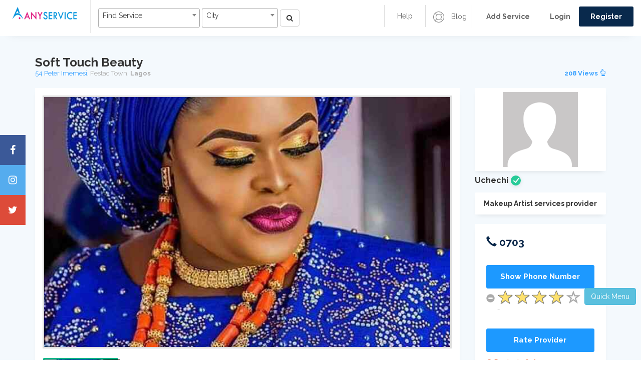

--- FILE ---
content_type: text/html; charset=UTF-8
request_url: https://anyservice.ng/services/518/Soft-Touch-Beauty
body_size: 18707
content:
<!DOCTYPE html>
<html lang="en">
   <head>
      <meta charset="UTF-8">
     <title>Soft Touch Beauty, use the professional services of Uchechi |  Anyservice Festac Town, Lagos state</title>
	 <link rel="canonical" href="https://anyservice.ng/services/518/Soft-Touch-Beauty">
 <link rel="shortcut icon" href="/images/icon.png">
 <meta name="robots" content="index,follow"/>
<meta property="og:title" content="Soft Touch Beauty" />
<meta property="og:image" content="/upload/images/IMG_20190118_155542_622.jpg" />
 <meta property="og:url" content="https://anyservice.ng/services/518/Soft-Touch-Beauty">
 <meta property="og:description" content="Soft Touch Beauty is a service1 provided by Uchechi on anyservice, Your beauty is our business">
 
 <script async src="https://pagead2.googlesyndication.com/pagead/js/adsbygoogle.js?client=ca-pub-3791929669591637"
     crossorigin="anonymous"></script>
 
 <script async src="https://pagead2.googlesyndication.com/pagead/js/adsbygoogle.js"></script>
<script>
  (adsbygoogle = window.adsbygoogle || []).push({
    google_ad_client: "ca-pub-3791929669591637",
    enable_page_level_ads: true
  });
</script>

 <style>
                         .newh2 {
  overflow: hidden;
  width: 100%;
  display: -webkit-box;
  -webkit-line-clamp: 2;
  -webkit-box-orient: vertical;
}

      .newh3 {
  overflow: hidden;
  width: 100%; 
  -webkit-line-clamp: 4;
  -webkit-box-orient: vertical;
}

                     </style>

<meta name="keywords" content="Beauty and Fashion services in anyservice Nigeria, electricians in anyservice.ng, hair dresser, phone repairs, car repairs, laptop repairs, legal practitioners, plumber, clothing, hair stylist 
Artisans in Nigeria, Makeup Artist service1 providers in anyservice, Home Services, Electronics & Appliances, Mechanical And Fabrication, Event Planning Services " />
<meta name="description" content="Soft Touch Beauty is a service1 provided by Uchechi on anyservice, Your beauty is our business">

      <meta http-equiv="X-UA-Compatible" content="IE=edge">
      <!--enable mobile device-->
      <meta name="viewport" content="width=device-width, initial-scale=1">
     <!--fontawesome css-->
      <!-- <link defer rel="stylesheet" href="/newFiles/css/font-awesome.min.css"> -->
      <!-- <link rel="stylesheet" href="https://cdnjs.cloudflare.com/ajax/libs/font-awesome/5.15.3/css/fontawesome.min.css" integrity="sha512-OdEXQYCOldjqUEsuMKsZRj93Ht23QRlhIb8E/X0sbwZhme8eUw6g8q7AdxGJKakcBbv7+/PX0Gc2btf7Ru8cZA==" crossorigin="anonymous" referrerpolicy="no-referrer" /> -->
      <!-- <link rel="stylesheet" href="https://cdn.jsdelivr.net/npm/@fortawesome/fontawesome-free@5.15.3/css/fontawesome.min.css" integrity="undefined" crossorigin="anonymous"> -->
      <!--bootstrap css-->
      <!-- <link rel="stylesheet" href="/newFiles/css/bootstrap.min.css"> -->
      <!-- <link defer rel="stylesheet" href="https://maxcdn.bootstrapcdn.com/bootstrap/3.3.7/css/bootstrap.min.css" integrity="sha384-BVYiiSIFeK1dGmJRAkycuHAHRg32OmUcww7on3RYdg4Va+PmSTsz/K68vbdEjh4u" crossorigin="anonymous"> -->
      <!--main css-->
      <!-- <link defer rel="stylesheet" href="/newFiles/css/style.css"> -->
      <!--responsive css-->
      <!-- <link defer rel="stylesheet" href="/newFiles/css/responsive.css"> -->
      <!-- <link rel="stylesheet" href="/newFiles/css/anyservice.ng_critical_min.css"> -->
      <link rel="stylesheet" href="/newFiles/css/anyservice.ng_app_min.css">
	  
	  <!--main js--> 
	  <!-- <script src="/newFiles/js/jquery-1.12.4.min.js"></script>  -->
      <script src="https://code.jquery.com/jquery-1.12.4.min.js" integrity="sha256-ZosEbRLbNQzLpnKIkEdrPv7lOy9C27hHQ+Xp8a4MxAQ=" crossorigin="anonymous"></script>
      <!--bootstrap js--> 
      <!-- <script src="/newFiles/js/bootstrap.min.js"></script>  -->
      <script defer src="https://maxcdn.bootstrapcdn.com/bootstrap/3.3.7/js/bootstrap.min.js" integrity="sha384-Tc5IQib027qvyjSMfHjOMaLkfuWVxZxUPnCJA7l2mCWNIpG9mGCD8wGNIcPD7Txa" crossorigin="anonymous"></script>
	  
	  <!-- <link defer href="https://cdnjs.cloudflare.com/ajax/libs/select2/4.0.6-rc.0/css/select2.min.css" rel="stylesheet" /> -->
<script defer src="https://cdnjs.cloudflare.com/ajax/libs/select2/4.0.6-rc.0/js/select2.min.js"></script>

	
	<script defer>
$(document).ready(function() {
    $('.js-example-basic-single').select2();
	$('.js-example-basic-single1').select2();
});
</script>	    
		
		<!-----------for rating-------------------->
<link rel="stylesheet" href="https://cdnjs.cloudflare.com/ajax/libs/bootstrap-star-rating/4.0.2/css/star-rating.min.css" />
<script src="https://cdnjs.cloudflare.com/ajax/libs/bootstrap-star-rating/4.0.2/js/star-rating.min.js"></script>
<!-----------rating  End-------------------->
		<style>
		.span-f{
			float:right
		}
		.p-events{
			pointer-events:none;
		}
		.chat-butt{
			background:#1d99ff;color:white;
		}
		.chat-butt:hover{
			color:white;
		}
		.like-list ul li{
			margin-right:5px;
		}
		.last-li{
			margin-left:14px;
		}
		.p-img{
			text-align:center;
		}
		.price-box-right a{
			background:#1d99ff;
		}
		.rate-button
		{
			background:#1d99ff
		}
		.price-box-right h5{
			color:rgb(29, 153, 255);
		}
		.tag-header{
			text-align:center;margin:10px;
		}
		.prod-btn a{
			margin:5px;
		}
		.safety-tips{
			color:#626262;
		}
		.feed-back-form{
			display:none;
		}
		.product-content{
			margin-top:5px;
		}
		.d-ul{
			padding-right:10px;
		}
		.product-content i{
			color:#f8ce0b;
		}
		.comment-span{
			cursor:pointer;
		}
		.comment-img{
			width:50px;height:50px;
		}
		.comment-img img{
			width:100%;height:100%;
		}
		.service1-H1{
			font-size:20px;
		}
		.stuff-butt{
			float:left;
		}
		
		.service1-H1 {
    display: flex;
    justify-content: space-between; /* pushes title left, badge right */
    align-items: center;
    font-size: 24px;
    font-weight: bold;
}

/* style the badge */
.badge-level {
    font-size: 14px;
    padding: 6px 10px;
    border-radius: 12px;
    background-color: #007bff; /* default color */
    color: #fff;
    white-space: nowrap;
}

		</style>
   </head>
   <body>
      <script>
  window.fbAsyncInit = function() {
    FB.init({
      appId      : '{588738994984886}',
      cookie     : true,
      xfbml      : true,
      version    : '{v3.3}'
    });
      
    FB.AppEvents.logPageView();   
      
  };

  (function(d, s, id){
     var js, fjs = d.getElementsByTagName(s)[0];
     if (d.getElementById(id)) {return;}
     js = d.createElement(s); js.id = id;
     js.src = "https://connect.facebook.net/en_US/sdk.js";
     fjs.parentNode.insertBefore(js, fjs);
   }(document, 'script', 'facebook-jssdk'));
</script>

<script>
    var csrftoken = '6HRk9ZrHnOWhEYpdXoC6BOlWCQfIgFmQePYfeTn5';
	var linkingPage = "https://anyservice.ng/services/518/Soft-Touch-Beauty";//used for TA
</script>
<style>
.adContainer {
  position: relative;
}
.adContainer .btn {
  position: absolute;
  left: 0%;
}
</style>
<style>
 
@media (max-width: 1020px){
	.icon-bar {
		display:none;
	}
}
.icon-bar {
  position: fixed;
  top: 50%;
  z-index:1500;
  -webkit-transform: translateY(-50%);
  -ms-transform: translateY(-50%);
  transform: translateY(-50%);
}

.icon-bar a {
  display: block;
  text-align: center;
  padding: 16px;
  transition: all 0.3s ease;
  color: white;
  font-size: 20px;
}

.icon-bar a:hover {
  background-color: #000;
}

.facebook {
  background: #3B5998;
  color: white;
}

.twitter {
  background: #55ACEE;
  color: white;
}

.google {
  background: #dd4b39;
  color: white;
}

.linkedin {
  background: #007bb5;
  color: white;
}

.youtube {
  background: #bb0000;
  color: white;
}

.content {
  margin-left: 75px;
  font-size: 30px;
}
#logout-form{
	display: none;
}

.select2-container .select2-selection {
  height: 40px; 
}
</style>
	  
			 <header class="top-head">
         <!-- Static navbar -->
         <nav class="navbar navbar-default">
            <div class="container-fluid">
               <div class="row">
                  <div class="col-md-7 col-sm-12 left-rs">
                     <div class="navbar-header">
                        <button type="button" id="top-menu" class="navbar-toggle collapsed" data-toggle="collapse" data-target="#navbar" aria-expanded="false"> 
                        <span class="sr-only">Toggle navigation</span> 
                        <span class="icon-bar"></span> 
                        <span class="icon-bar"></span> 
                        <span class="icon-bar"></span> 
                        </button>
                       <h1> <a href="/" class="navbar-brand"><img src="/images/logo.png" alt="anyservice.ng" /></a></h1>
                     </div> 
                     <form class="navbar-form navbar-left web-sh" action="https://anyservice.ng/searchresults" method="post">
                        <div class="form">
					   <img src="/images/icon.png" alt="anyservice img"/> 
					   <input type="hidden" name="_token" value="6HRk9ZrHnOWhEYpdXoC6BOlWCQfIgFmQePYfeTn5">
                           <select class="js-example-basic-single1" name="service" style="width:40%;" >
						  <option value="AL">Find Service</option>
							...
										       <option value="Actor">Actor</option>
					   				       <option value="Advertising Agency">Advertising Agency</option>
					   				       <option value="Affiliate Marketing">Affiliate Marketing</option>
					   				       <option value="Airport Pickup">Airport Pickup</option>
					   				       <option value="Aluminium &amp; Metallic Fabrication">Aluminium &amp; Metallic Fabrication</option>
					   				       <option value="Animal Feed Processor">Animal Feed Processor</option>
					   				       <option value="Architect">Architect</option>
					   				       <option value="Artist (Fine and Applied)">Artist (Fine and Applied)</option>
					   				       <option value="Bartender or Waiter or Waitress">Bartender or Waiter or Waitress</option>
					   				       <option value="Bead Maker">Bead Maker</option>
					   				       <option value="Birthdays">Birthdays</option>
					   				       <option value="Body Guard">Body Guard</option>
					   				       <option value="Borehole Drilling &amp; Water Treatment">Borehole Drilling &amp; Water Treatment</option>
					   				       <option value="Branding - Business or Personal">Branding - Business or Personal</option>
					   				       <option value="Bricklayer &amp; Mason">Bricklayer &amp; Mason</option>
					   				       <option value="Building Carpentry">Building Carpentry</option>
					   				       <option value="Building Engineer">Building Engineer</option>
					   				       <option value="Business &amp; Company Registration">Business &amp; Company Registration</option>
					   				       <option value="Business Branding">Business Branding</option>
					   				       <option value="Business Training and Consultancy">Business Training and Consultancy</option>
					   				       <option value="Cake Baking">Cake Baking</option>
					   				       <option value="Car &amp; Personal Driver">Car &amp; Personal Driver</option>
					   				       <option value="Car Air Conditioner (AC) Electrician">Car Air Conditioner (AC) Electrician</option>
					   				       <option value="Car and Auto Electrician">Car and Auto Electrician</option>
					   				       <option value="Car Hire">Car Hire</option>
					   				       <option value="Car Painting">Car Painting</option>
					   				       <option value="Car Repair &amp; Mechanic">Car Repair &amp; Mechanic</option>
					   				       <option value="Car Wash">Car Wash</option>
					   				       <option value="Carpenter &amp; Furniture Maker">Carpenter &amp; Furniture Maker</option>
					   				       <option value="Catering">Catering</option>
					   				       <option value="CCTV &amp; Security Installation">CCTV &amp; Security Installation</option>
					   				       <option value="Chef">Chef</option>
					   				       <option value="Cloth Branding">Cloth Branding</option>
					   				       <option value="Comedian &amp; MC">Comedian &amp; MC</option>
					   				       <option value="Computer Centre &amp; Cyber Cafe">Computer Centre &amp; Cyber Cafe</option>
					   				       <option value="Computer Repairs">Computer Repairs</option>
					   				       <option value="Conference">Conference</option>
					   				       <option value="Content Writer &amp; Editor">Content Writer &amp; Editor</option>
					   				       <option value="Dancer">Dancer</option>
					   				       <option value="Day Care">Day Care</option>
					   				       <option value="Delivery and Courier Services">Delivery and Courier Services</option>
					   				       <option value="Dentist">Dentist</option>
					   				       <option value="Disc Jockey (DJ)">Disc Jockey (DJ)</option>
					   				       <option value="Driving School">Driving School</option>
					   				       <option value="Dry Cleaning">Dry Cleaning</option>
					   				       <option value="DSTV &amp; GOtv &amp; Cable Technician">DSTV &amp; GOtv &amp; Cable Technician</option>
					   				       <option value="Electronics Repair Electrician">Electronics Repair Electrician</option>
					   				       <option value="Epoxy Flooring">Epoxy Flooring</option>
					   				       <option value="Errand Boy or Girl">Errand Boy or Girl</option>
					   				       <option value="Event &amp; Wedding Rentals">Event &amp; Wedding Rentals</option>
					   				       <option value="Event Cleaning">Event Cleaning</option>
					   				       <option value="Event Decoration">Event Decoration</option>
					   				       <option value="Event Planner">Event Planner</option>
					   				       <option value="Extra Moral Classes">Extra Moral Classes</option>
					   				       <option value="Eye Doctor">Eye Doctor</option>
					   				       <option value="Fashion Class">Fashion Class</option>
					   				       <option value="Fashion Designer">Fashion Designer</option>
					   				       <option value="Financial Auditor">Financial Auditor</option>
					   				       <option value="Food Delivery or Shopping">Food Delivery or Shopping</option>
					   				       <option value="Food Processing">Food Processing</option>
					   				       <option value="Fumigation &amp; Pest Control">Fumigation &amp; Pest Control</option>
					   				       <option value="Gardener">Gardener</option>
					   				       <option value="Gardener">Gardener</option>
					   				       <option value="Gele and Head Gear Tying">Gele and Head Gear Tying</option>
					   				       <option value="Generator Repairs">Generator Repairs</option>
					   				       <option value="Graphics Designer &amp; 3D Animation">Graphics Designer &amp; 3D Animation</option>
					   				       <option value="Gym and Fitness Trainer">Gym and Fitness Trainer</option>
					   				       <option value="Herbalist or Traditional Doctor">Herbalist or Traditional Doctor</option>
					   				       <option value="Home &amp; Office Cleaning">Home &amp; Office Cleaning</option>
					   				       <option value="Home Wiring Electrician">Home Wiring Electrician</option>
					   				       <option value="House &amp; Estate Agents">House &amp; Estate Agents</option>
					   				       <option value="House painting">House painting</option>
					   				       <option value="House Roofing">House Roofing</option>
					   				       <option value="Industrial Machine Engineer">Industrial Machine Engineer</option>
					   				       <option value="Interior &amp; Exterior Decoration">Interior &amp; Exterior Decoration</option>
					   				       <option value="Interpreter or Translator">Interpreter or Translator</option>
					   				       <option value="IT &amp; Computer Class">IT &amp; Computer Class</option>
					   				       <option value="IT Services">IT Services</option>
					   				       <option value="Job Vacancy">Job Vacancy</option>
					   				       <option value="Keke Repair">Keke Repair</option>
					   				       <option value="Land Surveyor">Land Surveyor</option>
					   				       <option value="Language Class">Language Class</option>
					   				       <option value="Lawyer &amp; Legal Assistant">Lawyer &amp; Legal Assistant</option>
					   				       <option value="Maid &amp; House Servant">Maid &amp; House Servant</option>
					   				       <option value="Makeup &amp; Beauty Class">Makeup &amp; Beauty Class</option>
					   				       <option value="Makeup Artist">Makeup Artist</option>
					   				       <option value="Manicurist &amp; Pedicurist">Manicurist &amp; Pedicurist</option>
					   				       <option value="Manual Labour">Manual Labour</option>
					   				       <option value="Manual Labour">Manual Labour</option>
					   				       <option value="Massage and Spa">Massage and Spa</option>
					   				       <option value="Medical Doctor">Medical Doctor</option>
					   				       <option value="Medical Laboratory">Medical Laboratory</option>
					   				       <option value="Medical Scan">Medical Scan</option>
					   				       <option value="Men Salon &amp; Barber">Men Salon &amp; Barber</option>
					   				       <option value="Mobile Phone Repairs">Mobile Phone Repairs</option>
					   				       <option value="Model">Model</option>
					   				       <option value="Motorcycle Mechanic">Motorcycle Mechanic</option>
					   				       <option value="Music &amp; Movie Production">Music &amp; Movie Production</option>
					   				       <option value="Music Teachers">Music Teachers</option>
					   				       <option value="Nanny and Baby Sitting">Nanny and Baby Sitting</option>
					   				       <option value="Nurse">Nurse</option>
					   				       <option value="Nutritionist or Dietitian">Nutritionist or Dietitian</option>
					   				       <option value="Online Recharge and Subscription">Online Recharge and Subscription</option>
					   				       <option value="Other Domestic Services">Other Domestic Services</option>
					   				       <option value="Other Educationals">Other Educationals</option>
					   				       <option value="Other Estate Services">Other Estate Services</option>
					   				       <option value="Other Event Sevices">Other Event Sevices</option>
					   				       <option value="Other Mechanical Services">Other Mechanical Services</option>
					   				       <option value="Other Mobile Services">Other Mobile Services</option>
					   				       <option value="Other Services">Other Services</option>
					   				       <option value="Other Taxi Services">Other Taxi Services</option>
					   				       <option value="Others Auto Repairs">Others Auto Repairs</option>
					   				       <option value="Others Beauty Services">Others Beauty Services</option>
					   				       <option value="Panel Beater">Panel Beater</option>
					   				       <option value="Pharmacist">Pharmacist</option>
					   				       <option value="Photography &amp; Videography">Photography &amp; Videography</option>
					   				       <option value="Plumbing">Plumbing</option>
					   				       <option value="POP Installation">POP Installation</option>
					   				       <option value="Presenter">Presenter</option>
					   				       <option value="Printer">Printer</option>
					   				       <option value="Property Caretakers">Property Caretakers</option>
					   				       <option value="Property Lawyers">Property Lawyers</option>
					   				       <option value="Psychologist &amp; Counselor">Psychologist &amp; Counselor</option>
					   				       <option value="Quantity Surveyor">Quantity Surveyor</option>
					   				       <option value="Quick Taxi">Quick Taxi</option>
					   				       <option value="Refrigerator and AC Repairs">Refrigerator and AC Repairs</option>
					   				       <option value="Sales Representative">Sales Representative</option>
					   				       <option value="Secretary &amp; Receptionist &amp; Clerk">Secretary &amp; Receptionist &amp; Clerk</option>
					   				       <option value="Security or Gate Man">Security or Gate Man</option>
					   				       <option value="Shipping &amp; Freight Forwarding">Shipping &amp; Freight Forwarding</option>
					   				       <option value="Shoe Maker or Cobbler">Shoe Maker or Cobbler</option>
					   				       <option value="Singer">Singer</option>
					   				       <option value="Social Media Influencer">Social Media Influencer</option>
					   				       <option value="Social Media Manager">Social Media Manager</option>
					   				       <option value="Software Developer">Software Developer</option>
					   				       <option value="Solar &amp; Inverter Installation">Solar &amp; Inverter Installation</option>
					   				       <option value="Sound Engineer">Sound Engineer</option>
					   				       <option value="Special Subject Teachers">Special Subject Teachers</option>
					   				       <option value="Stamp &amp; Award &amp; Seal Maker">Stamp &amp; Award &amp; Seal Maker</option>
					   				       <option value="Tailor">Tailor</option>
					   				       <option value="Tile Installation">Tile Installation</option>
					   				       <option value="Travel Agent">Travel Agent</option>
					   				       <option value="Truck &amp; Trailer Hire">Truck &amp; Trailer Hire</option>
					   				       <option value="Trucks And Trailers Mechanic">Trucks And Trailers Mechanic</option>
					   				       <option value="Usher &amp; Event Staffing">Usher &amp; Event Staffing</option>
					   				       <option value="Veterinarian">Veterinarian</option>
					   				       <option value="VIP Cab">VIP Cab</option>
					   				       <option value="Vulcanizer">Vulcanizer</option>
					   				       <option value="Wall paper &amp; 3D Wall panel Installation">Wall paper &amp; 3D Wall panel Installation</option>
					   				       <option value="Web Designer &amp; Developer">Web Designer &amp; Developer</option>
					   				       <option value="Wedding">Wedding</option>
					   				       <option value="Welding Fabrication">Welding Fabrication</option>
					   				       <option value="Wheel Balancing and Alignment">Wheel Balancing and Alignment</option>
					   				       <option value="Women Salon &amp; Hair Stylist">Women Salon &amp; Hair Stylist</option>
					   						</select>
 						
						<select class="js-example-basic-single" name="city" style="width:30%;">
						  <option value="AL"> City</option>
							...
						 				       <option value="Aba">Aba</option>
					   				       <option value="Abakaliki">Abakaliki</option>
					   				       <option value="Abakpa">Abakpa</option>
					   				       <option value="Abeokuta">Abeokuta</option>
					   				       <option value="Abuja City Centre">Abuja City Centre</option>
					   				       <option value="Abule Egba">Abule Egba</option>
					   				       <option value="Ado Ekiti">Ado Ekiti</option>
					   				       <option value="Afikpo">Afikpo</option>
					   				       <option value="Agbado &amp; Oke-Odo">Agbado &amp; Oke-Odo</option>
					   				       <option value="Agbor">Agbor</option>
					   				       <option value="Agboyi &amp; Iketu">Agboyi &amp; Iketu</option>
					   				       <option value="Agege">Agege</option>
					   				       <option value="Agidingbi">Agidingbi</option>
					   				       <option value="Ajah">Ajah</option>
					   				       <option value="Ajeromi-Ifelodun">Ajeromi-Ifelodun</option>
					   				       <option value="Akure">Akure</option>
					   				       <option value="Akwanga">Akwanga</option>
					   				       <option value="Alimosho">Alimosho</option>
					   				       <option value="Amuwo-Odofin">Amuwo-Odofin</option>
					   				       <option value="Ankpa">Ankpa</option>
					   				       <option value="Apapa">Apapa</option>
					   				       <option value="Apo &amp; Apo Extension">Apo &amp; Apo Extension</option>
					   				       <option value="Area 1">Area 1</option>
					   				       <option value="Asaba">Asaba</option>
					   				       <option value="Asokoro">Asokoro</option>
					   				       <option value="Auchi">Auchi</option>
					   				       <option value="Awka">Awka</option>
					   				       <option value="Awoyaya">Awoyaya</option>
					   				       <option value="Badagry">Badagry</option>
					   				       <option value="Barnawa &amp; Kakuri">Barnawa &amp; Kakuri</option>
					   				       <option value="Bauchi">Bauchi</option>
					   				       <option value="Bende">Bende</option>
					   				       <option value="Benin City">Benin City</option>
					   				       <option value="Bida">Bida</option>
					   				       <option value="Birnin Kebbi">Birnin Kebbi</option>
					   				       <option value="Biu">Biu</option>
					   				       <option value="Bonny Island">Bonny Island</option>
					   				       <option value="Brass">Brass</option>
					   				       <option value="Bwari">Bwari</option>
					   				       <option value="Calabar Municipality">Calabar Municipality</option>
					   				       <option value="Calabar South">Calabar South</option>
					   				       <option value="Central Business District">Central Business District</option>
					   				       <option value="Costain">Costain</option>
					   				       <option value="Damaturu">Damaturu</option>
					   				       <option value="Daura">Daura</option>
					   				       <option value="Dutse">Dutse</option>
					   				       <option value="Egbeda">Egbeda</option>
					   				       <option value="Elele">Elele</option>
					   				       <option value="Emene">Emene</option>
					   				       <option value="Enugu City">Enugu City</option>
					   				       <option value="Epe">Epe</option>
					   				       <option value="Festac Town">Festac Town</option>
					   				       <option value="Funtua">Funtua</option>
					   				       <option value="Garki Area 1 - 11">Garki Area 1 - 11</option>
					   				       <option value="Gboko">Gboko</option>
					   				       <option value="Gombe">Gombe</option>
					   				       <option value="Gusau">Gusau</option>
					   				       <option value="Gwagwalada">Gwagwalada</option>
					   				       <option value="Gwarinpa">Gwarinpa</option>
					   				       <option value="Ibadan">Ibadan</option>
					   				       <option value="Ifako-Ijaiye">Ifako-Ijaiye</option>
					   				       <option value="Igwuruta">Igwuruta</option>
					   				       <option value="Ijanikin">Ijanikin</option>
					   				       <option value="Ijebu Ode">Ijebu Ode</option>
					   				       <option value="Ijora">Ijora</option>
					   				       <option value="Ikeja">Ikeja</option>
					   				       <option value="Ikorodu">Ikorodu</option>
					   				       <option value="Ikot Ekpene">Ikot Ekpene</option>
					   				       <option value="Ikotun &amp; Igando">Ikotun &amp; Igando</option>
					   				       <option value="Ikoyi">Ikoyi</option>
					   				       <option value="Ile-Ife">Ile-Ife</option>
					   				       <option value="Ilesha">Ilesha</option>
					   				       <option value="Ilorin">Ilorin</option>
					   				       <option value="Ilupeju">Ilupeju</option>
					   				       <option value="Ipaja">Ipaja</option>
					   				       <option value="Isheri">Isheri</option>
					   				       <option value="Iwo">Iwo</option>
					   				       <option value="Iyana Iba">Iyana Iba</option>
					   				       <option value="Iyana Ipaja">Iyana Ipaja</option>
					   				       <option value="Jabi &amp; Utako">Jabi &amp; Utako</option>
					   				       <option value="Jalingo">Jalingo</option>
					   				       <option value="Jimeta">Jimeta</option>
					   				       <option value="Jos North">Jos North</option>
					   				       <option value="Jos South">Jos South</option>
					   				       <option value="Kaduna City">Kaduna City</option>
					   				       <option value="Kafanchan">Kafanchan</option>
					   				       <option value="Kano City">Kano City</option>
					   				       <option value="Karshi">Karshi</option>
					   				       <option value="Katsina">Katsina</option>
					   				       <option value="Kawo">Kawo</option>
					   				       <option value="Keffi">Keffi</option>
					   				       <option value="Kosofe">Kosofe</option>
					   				       <option value="Kubwa">Kubwa</option>
					   				       <option value="Kuje">Kuje</option>
					   				       <option value="Kumbotso">Kumbotso</option>
					   				       <option value="Kurudu">Kurudu</option>
					   				       <option value="Lafia">Lafia</option>
					   				       <option value="Lagos Island">Lagos Island</option>
					   				       <option value="Lagos Island">Lagos Island</option>
					   				       <option value="Lagos Mainland">Lagos Mainland</option>
					   				       <option value="Lekki">Lekki</option>
					   				       <option value="Lekki">Lekki</option>
					   				       <option value="Lokoja">Lokoja</option>
					   				       <option value="Lugbe">Lugbe</option>
					   				       <option value="Magodo">Magodo</option>
					   				       <option value="Maiduguri">Maiduguri</option>
					   				       <option value="Makurdi">Makurdi</option>
					   				       <option value="Maryland">Maryland</option>
					   				       <option value="Mile 12">Mile 12</option>
					   				       <option value="Minna">Minna</option>
					   				       <option value="Mpape">Mpape</option>
					   				       <option value="Mubi">Mubi</option>
					   				       <option value="Murtala Muhammed International Airport">Murtala Muhammed International Airport</option>
					   				       <option value="Mushin">Mushin</option>
					   				       <option value="Ngwo">Ngwo</option>
					   				       <option value="Nkpor">Nkpor</option>
					   				       <option value="Nnewi">Nnewi</option>
					   				       <option value="Nsukka">Nsukka</option>
					   				       <option value="Nyanya &amp; Mararaba">Nyanya &amp; Mararaba</option>
					   				       <option value="Obosi">Obosi</option>
					   				       <option value="Obudu">Obudu</option>
					   				       <option value="Offa">Offa</option>
					   				       <option value="Ogba">Ogba</option>
					   				       <option value="Ogba">Ogba</option>
					   				       <option value="Ogbomosho">Ogbomosho</option>
					   				       <option value="Ogoja">Ogoja</option>
					   				       <option value="Ohafia">Ohafia</option>
					   				       <option value="Ojodu &amp; Berger">Ojodu &amp; Berger</option>
					   				       <option value="Ojoo">Ojoo</option>
					   				       <option value="Ojota">Ojota</option>
					   				       <option value="Okene">Okene</option>
					   				       <option value="Okigwe">Okigwe</option>
					   				       <option value="Okokomaiko">Okokomaiko</option>
					   				       <option value="Ondo">Ondo</option>
					   				       <option value="Onitsha">Onitsha</option>
					   				       <option value="Orile">Orile</option>
					   				       <option value="Orlu">Orlu</option>
					   				       <option value="Oshodi &amp; Isolo">Oshodi &amp; Isolo</option>
					   				       <option value="Oshogbo">Oshogbo</option>
					   				       <option value="Ota">Ota</option>
					   				       <option value="Other Parts of Anambra">Other Parts of Anambra</option>
					   				       <option value="Other Parts of Lagos">Other Parts of Lagos</option>
					   				       <option value="Other Parts of Ogun">Other Parts of Ogun</option>
					   				       <option value="Other Parts of Rivers">Other Parts of Rivers</option>
					   				       <option value="Otukpo">Otukpo</option>
					   				       <option value="Owerri">Owerri</option>
					   				       <option value="Owo">Owo</option>
					   				       <option value="Oyigbo">Oyigbo</option>
					   				       <option value="Oyo">Oyo</option>
					   				       <option value="Pankshin">Pankshin</option>
					   				       <option value="Port Harcourt">Port Harcourt</option>
					   				       <option value="Potiskum">Potiskum</option>
					   				       <option value="Sabo">Sabo</option>
					   				       <option value="Sagamu">Sagamu</option>
					   				       <option value="Sapele">Sapele</option>
					   				       <option value="Satellite Town">Satellite Town</option>
					   				       <option value="Shasha">Shasha</option>
					   				       <option value="Shendam">Shendam</option>
					   				       <option value="Sokoto City">Sokoto City</option>
					   				       <option value="Somolu">Somolu</option>
					   				       <option value="Suleja">Suleja</option>
					   				       <option value="Surulere">Surulere</option>
					   				       <option value="Ugep">Ugep</option>
					   				       <option value="Ughelli">Ughelli</option>
					   				       <option value="Umuahia">Umuahia</option>
					   				       <option value="Uyo">Uyo</option>
					   				       <option value="Victoria Island">Victoria Island</option>
					   				       <option value="Warri">Warri</option>
					   				       <option value="Wudil">Wudil</option>
					   				       <option value="Wukari">Wukari</option>
					   				       <option value="Wuse &amp; Maitama">Wuse &amp; Maitama</option>
					   				       <option value="Yaba">Yaba</option>
					   				       <option value="Yenagoa">Yenagoa</option>
					   				       <option value="Yola">Yola</option>
					   				       <option value="Zaria">Zaria</option>
					   					  				       <option value="Abia">Abia</option>
					   				       <option value="Abuja">Abuja</option>
					   				       <option value="Adamawa">Adamawa</option>
					   				       <option value="Akwa Ibom">Akwa Ibom</option>
					   				       <option value="Anambra">Anambra</option>
					   				       <option value="Bauchi">Bauchi</option>
					   				       <option value="Bayelsa">Bayelsa</option>
					   				       <option value="Benue">Benue</option>
					   				       <option value="Borno">Borno</option>
					   				       <option value="Cross River">Cross River</option>
					   				       <option value="Delta">Delta</option>
					   				       <option value="Ebonyi">Ebonyi</option>
					   				       <option value="Edo">Edo</option>
					   				       <option value="Ekiti">Ekiti</option>
					   				       <option value="Enugu">Enugu</option>
					   				       <option value="Gombe">Gombe</option>
					   				       <option value="Imo">Imo</option>
					   				       <option value="Jigawa">Jigawa</option>
					   				       <option value="Kaduna">Kaduna</option>
					   				       <option value="Kano">Kano</option>
					   				       <option value="Katsina">Katsina</option>
					   				       <option value="Kebbi">Kebbi</option>
					   				       <option value="Kogi">Kogi</option>
					   				       <option value="Kwara">Kwara</option>
					   				       <option value="Lagos">Lagos</option>
					   				       <option value="Nassarawa">Nassarawa</option>
					   				       <option value="Niger">Niger</option>
					   				       <option value="Ogun">Ogun</option>
					   				       <option value="Ondo">Ondo</option>
					   				       <option value="Osun">Osun</option>
					   				       <option value="Oyo">Oyo</option>
					   				       <option value="Plateau">Plateau</option>
					   				       <option value="Rivers">Rivers</option>
					   				       <option value="Sokoto">Sokoto</option>
					   				       <option value="Taraba">Taraba</option>
					   				       <option value="Yobe">Yobe</option>
					   				       <option value="Zamfara">Zamfara</option>
					   					   
						</select>
						<button type="submit" class="btn btn-default" aria-label="Left Align">
							<i class="fa fa-search" aria-hidden="true"></i>
						</button>
						
                        </div>
                     </form>
                  </div>
                  <div class="col-md-5 col-sm-12">
                     <div class="right-nav">
                        <div class="login-sr">
                           <div class="login-signup">
                              <ul>
							  								   <li> <a href="/post_ad">  <b>Add Service</b> </a> </li>
								  <li><a href="/login">  <b>Login</b></a></li>
                                 <li><a class="custom-b" href="/register"> <b>Register</b></a></li>
							  							   
							 </ul>
                           </div>
                        </div>
                        <div class="help-r hidden-xs">
                           <div class="help-box">
                              <ul>
                                <li><a href="/blog"><img class="h-i" src="/newFiles/images/help-icon.png" alt="" /> Blog</a></li>
                              </ul>
                           </div>
                        </div>
                        <div class="nav-b hidden-xs">
                           <div class="nav-box">
                              <ul>
 								  <li><a href="/Frequently-Asked-Questions">Help</a></li>
                              </ul>
                           </div>
                        </div>
                     </div>
                  </div>
               </div>
            </div>
            <!--/.container-fluid --> 
         </nav>
      </header>
	   <div id="sidebar" class="top-nav">
         <ul id="sidebar-nav" class="sidebar-nav">
		 <li><a href="/">Home</a></li>
		  								   <li> <a href="/post_ad">  <b>Add Service</b> </a> </li>
								  <li><a href="/login">  <b>Login</b></a></li>
                                 <li><a class="custom-b" href="/register"> <b>Register</b></a></li>
							   		  <li><a href="/blog">Blog</a></li>
		  <li><a href="/service-providers-and-artisans">Service Providers</a></li>
		  <li><a href="/pricing">Place Banner Ad</a></li>
		  <li><a href="/knowledge-base">knowledge base</a></li>
		  <li><a href="/#" data-toggle="modal" data-target="#modal-Feedback">Message Us/Feedback</a></li>
            <li><a href="/Frequently-Asked-Questions">Help</a></li>
            <li><a href="/How-it-works">How it works</a></li>
            <li><a href="Who-We-Are">Who We Are</a></li>
			<li><a href="/terms">Terms of Use</a></li>
         </ul>
      </div>	<!-- //header -->
								
	<div class="icon-bar">
  <a href="https://www.facebook.com/anyservice.ng" class="facebook"><i class="fa fa-facebook"></i></a> 
  <a href="https://instagram.com/@anyservice.ng_official" class="twitter"><i class="fa fa-instagram"></i></a> 
  <a href="https://twitter.com/@Anyserviceng" class="google"><i class="fa fa-twitter"></i></a> 
  <!--a href="#" class="youtube"><i class="fa fa-youtube"></i></a--> 
</div>

<div class="dropup" style="position: fixed; z-index:1500; right: 10px; top:80%;">
  <button class="btn btn-secondary btn-info dropdown-toggle" type="button" id="dropdownMenuButton" data-toggle="dropdown" aria-haspopup="true" aria-expanded="false">
    Quick Menu
  </button>
  <div class="dropdown-menu" aria-labelledby="dropdownMenuButton">
    <ul class="nav flex-column">
	  <!--li class="nav-item"><a href="https://api.whatsapp.com/send?phone=23407032319646">Search </a> </li-->
	  <li class="nav-item"><a href="/">Home </a> </li>
	  <li class="nav-item"><a href="post_ad">Add Service </a> </li>
	  		  <li class="nav-item"><a href="/login">Login </a> </li>
		  <li class="nav-item"><a href="register">Register </a> </li>
			
	  <li class="nav-item"><a href="/pricing">Place Advert </a> </li>
	  <li class="nav-item"><a href="/blog">Blog </a> </li>
	  <li class="nav-item"><a href="/Frequently-Asked-Questions">Help </a> </li>
	  <li class="nav-item"><a href="/How-it-works">How it Works</a> </li>
      <li class="nav-item"><a href="https://api.whatsapp.com/send?phone=23407032319646">Live Support </a> </li>
	 </ul>
  </div>
</div>     
      <div class="product-page-main">
         <div class="container">
            <div class="row">
               <div class="col-md-12">
                  <div class="prod-page-title">
                     <h1 class="service1-H1" style="color:brown"></h1><br>
                    <h1 class="service1-H1 d-flex justify-content-between align-items-center">
						<span>Soft Touch Beauty</span>
											</h1>

                     <p><span>54 Peter Imemesi,</span> Festac Town, <b>Lagos</b><span class="span-f"><b> <text id="ViewCOunt">207</text> Views</b> <i class="glyphicon glyphicon-hand-up"> </i></span></p>
                   </div>
               </div>
            </div>
            <div class="row">
               
               <div class="col-md-9 col-sm-8">
                  <div class="md-prod-page">
                     <div class="md-prod-page-in">
                        <div class="page-preview">
                           <div class="preview">
                              <div class="preview-pic tab-content">
							  							     									                                  <div class="tab-pane singllePictureDisplay active " id="pic-1"><img src="https://anyservice.ng/upload/images/IMG_20190118_155542_622.jpg" alt="Soft Touch Beauty" /></div>
								  
                              </div>
							  <div class="navigation">
                                <ul class="preview-thumbnail nav nav-tabs">
								  								   
								  									 <li class="active "><a data-target="#pic-1" data-toggle="tab"><img src="https://anyservice.ng/upload/images/IMG_20190118_155542_622.jpg" alt="Soft Touch Beauty img" /></a></li>
									 									  
								  </ul>
							 </div>
                           </div>
                        </div>
					      	
 						 
						
						 <div class="btn-dit-list clearfix">
                           <div class="left-dit-p">
                              <div class="prod-btn">
							  							  							                                   <a href="#" data-toggle="modal" data-target="#modal-like">Like <i class="glyphicon glyphicon-thumbs-up"></i> <span class="counter">0</span></a>
                                 <a href="#" data-toggle="modal" data-target="#modal-like">Dislike <i class="glyphicon glyphicon-thumbs-down"></i> <span class="counter">0</span></a>
                                 								 <button class="btn btn-sm chat-butt" data-toggle="modal" data-target="#modal-messaging"><i class="glyphicon glyphicon-folder-open"> </i>&nbsp Chat</button>
                               </div>
                           </div>
                           <div class="right-dit-p">
						   
                              <div class="like-list">
							    <ul>
								  <li class="li-share">Share with friends</li> 
                                    <li>
                                       <div class="im-b"><a class="facebook" href="https://www.facebook.com/sharer/sharer.php?u=https://anyservice.ng/services/518/Soft-Touch-Beauty" onclick="javascript:window.open(this.href, '', 'menubar=no,toolbar=no,height=600,width=600');return false;"><i style="color:#01b888;font-size:24px;" class="fa fa-facebook" aria-hidden="true"></i></a></div>
                                    </li>
                                    <li>
                                       <div class="im-b"><a class="twitter" href="https://twitter.com/intent/tweet?text=Soft+Touch+Beauty&url=https://anyservice.ng/services/518/Soft-Touch-Beauty&" onclick="javascript:window.open(this.href, '', 'menubar=no,toolbar=no,height=600,width=600');return false;"><i style="color:#01b888;font-size:24px;" class="fa fa-twitter" aria-hidden="true"></i></a></div>
                                    </li> 
                                    <li>
                                       <div class="im-b"><a href="whatsapp://send?text=https://anyservice.ng/services/518/Soft-Touch-Beauty" data-action="share/whatsapp/share"><i style="color:#01b888;font-size:24px;" class="fa fa-whatsapp" aria-hidden="true"></i></a></div>
                                    </li>
                                    <li>
                                       <div class="im-b"><a class="googleplus" href="https://plus.google.com/share?url=https://anyservice.ng/services/518/Soft-Touch-Beauty" onclick="javascript:window.open(this.href, '', 'menubar=no,toolbar=no,height=600,width=600');return false;"><i style="color:#01b888;font-size:24px;margin-left:8px;margin-right:7px;" class="fa fa-google-plus" aria-hidden="true"></i></a></div>
                                    </li> 
									<li>
                                       <div class="im-b" class="last-li" onclick="copyServiceShareLink(518)">Copy Link </div>
                                    </li>
                                    <input type="text" style="display:none" value="https://anyservice.ng/services/518/Soft-Touch-Beauty" id="serviceShareLink518">
                                 </ul>
								  
                              </div>
                           </div>
                        </div>
                     </div><br>
                     <div class="description-box">
                        <div class="dex-a">
                           <h4>Description</h4>
                           <p>Your beauty is our business</p>
                           <!--br>
                           <p>Small: H 25 cm / &Oslash; 12 cm</p>
                           <p>Large H 24 cm / &Oslash; 25 cm</p-->
                        </div>
                        <div class="spe-a">
                           <!--h4>Other Information</h4-->
                           <ul>
                              <li class="clearfix">
                                 <div class="col-md-4">
                                    <h5>Provider</h5>
                                 </div>
                                 <div class="col-md-8">
                                    <p>Uchechi</p>
                                 </div>
                              </li>
							  <!--li class="clearfix">
                                 <div class="col-md-4">
                                    <h5>Email</h5>
                                 </div>
                                 <div class="col-md-8">
                                    <p>ucbakee@yahoo.com</p>
                                 </div>
                              </li-->
                              <li class="clearfix">
                                 <div class="col-md-4">
                                    <h5>Category</h5>
                                 </div>
                                 <div class="col-md-8">
                                    <p>Beauty and Fashion</p>
                                 </div>
                              </li>
							  <li class="clearfix">
                                 <div class="col-md-4">
                                    <h5>Specialty</h5>
                                 </div>
                                 <div class="col-md-8">
                                    <p>Makeup Artist</p>
                                 </div>
                              </li>
                              <li class="clearfix">
                                 <div class="col-md-4">
                                    <h5>Provides service at customer location</h5>
                                 </div>
                                 <div class="col-md-8">
                                    <p>Yes</p>
                                 </div>
                              </li>
							                                <li class="clearfix">
                                 <div class="col-md-4">
                                    <h5>Address</h5>
                                 </div>
                                 <div class="col-md-8">
                                    <p>54 Peter Imemesi</p>
                                 </div>
                              </li> 
                              <li class="clearfix">
                                 <div class="col-md-4">
                                    <h5>City</h5>
                                 </div>
                                 <div class="col-md-8">
                                    <p>Festac Town</p>
                                 </div>
                              </li> 
							  <li class="clearfix">
                                 <div class="col-md-4">
                                    <h5>State</h5>
                                 </div>
                                 <div class="col-md-8">
                                    <p>Lagos</p>
                                 </div>
                              </li>
								  
								  
									
									
                           </ul>
                        </div>
                     </div>
                  </div>
                  

               </div>
			   
			    <div class="col-md-3 col-sm-4">
                  <div class="left-profile-box-m prod-page">
                     <div class="pro-img p-img">
                        <img src="/upload/UserPictures/" alt="Soft Touch Beauty provider" onerror="this.onerror=null;this.src='/images/user.jpg';"/>
                     </div>
                     <div class="pof-text">
                        <h3>Uchechi</h3>
                        <div class="check-box"></div>
                     </div>
					 <a href="#">Makeup Artist services provider</a>
                     <!--a href="#">Visit profile</a-->
                  </div>
               </div>
               <div class="col-md-3 col-sm-4">
			     <div class="price-box-right">
                     <h3 data-last="07030589104" id="numberx">
    <i class="glyphicon glyphicon-earphone"></i> 0703
</h3>

<a id="button" style="background:#1d99ff;border-color:#1d99ff;" class="btn btn-danger callButton">
    Show Phone Number
</a>



						  <form action="https://anyservice.ng/posts" id="rating-form" method="POST">

                             <input type="hidden" name="_token" value="6HRk9ZrHnOWhEYpdXoC6BOlWCQfIgFmQePYfeTn5">

                    
                                    <div class="rating">

                                        <input id="input-1" name="rate" class="rating rating-loading" data-min="0" data-max="5" data-step="1" value="3.9881" data-size="xs">
										<input type="hidden" name="userRating" required="" value="2">
										<input type="hidden" name="ServiceId" required="" value="518">

                                        <br/>
									 
										<a href="/login" class="rate-button" class="btn btn-success" style="background:#1d99ff;border-color: #1d99ff;">Rate Provider</a>	                                        		
                                                                         </div>

                                    
                              
                            </form>
							<script type="text/javascript">
								$("#input-id").rating();
							</script>
                     <h5 style="color:#f16336;"><i class="fa fa-clock-o" aria-hidden="true"></i> Posted <strong> 18-Jan-19 14:59 </strong> </h5>
					 <a href="https://play.google.com/store/apps/details?id=com.obyno50.anyservice" style="padding:0px"> <img src="/images/appDownloadButton.png" alt="Click here to download Anyservice app from google playstore" width="300" height="95" /></a>   
                  </div>
				   <h4 class="tag-header"><b>Tags</b></h4>
				  <div class="prod-btn">
				      	  
							  
                                 
                            </div>
               </div>
			  
			  
			   <div class="col-md-3 col-sm-4">
			     <div class="price-box-right safety-tips">
						<h4><b>Safety Tips for Users</b></h4>
					 <li> Make sure to meet service provider in public place.</li>
					  <li>Do not pay before a service is rendered. </li>
					   <li> Conduct security checks on personal and home service providers.</li>
					   <li> Tell the service provider that you found him/here on anyservice.ng</li>
					   <li> Come back and rate service provider after he/she has rendered service.</li>
                  </div>
               </div>
			   
			    
			  <div class="col-md-12 col-sm-12"> <br>
			     <div class="pro-img">
                    <div class="panel with-nav-tabs panel-default">
					 
					
					<div class="about-box">
                                   
																					 <div class="alert alert-info" role="alert">
										<strong> 0 comment(s)</strong>  
									   </div> 
										
										  
											<!-- Hidden comments -->
											<div id="hidden-comments" style="display: none;">
																							</div>

											<!-- See More Button -->
												                                  </div>
                         
                           <ul class="nav nav-tabs pull-left" style="margin-top:20px">
                              <li class="active"><a href="#tab1default" data-toggle="tab"><strong>Related Services </strong></a></li> 
                           </ul> 
                        <div class="panel-body">
                           <div class="tab-content">
                              <div class="tab-pane fade in active" id="tab1default">
                                 <div class="product-box-main row">
								 									 <style>
                         .newh2 {
  overflow: hidden;
  width: 100%;
  display: -webkit-box;
  -webkit-line-clamp: 2;
  -webkit-box-orient: vertical;
}

      .newh3 {
  overflow: hidden;
  width: 100%; 
  -webkit-line-clamp: 4;
  -webkit-box-orient: vertical;
}

.product.ad {
    border: 3px solid gold;   /* or #f5b301 for golden orange */
    border-radius: 8px;
    box-shadow: 0 0 12px rgba(255, 165, 0, 0.3);
    padding: 10px;
}

.img-container {
    position: relative; /* allow absolute positioning inside */
}

.img-container img {
    width: 100%;
    height: auto;
    display: block; 
}

/* Badge button bottom-left */
.badgeBtn {
    position: absolute;
    top: 39px;
    left: 8px;
    background-color: #007bff; /* default blue */
    border: none;
    font-size: 12px;
    padding: 3px 6px;
    border-radius: 4px;
	margin-left:5px;
}

/* VIP button top-left (if you want it consistent too) */
.vipBtn {
    position: absolute;
    top: 5px;
    left: 8px;
	margin-left:5px;
}


.service-card {
    display: block;
    text-decoration: none;
    color: inherit;
}

.service-header {
    display: grid;
    grid-template-columns: 1fr auto;
    align-items: start;
    gap: 5px;
    margin-bottom: 8px;
}

.service-header h5 {
    margin: 0;
}

.rating {
    white-space: nowrap;
}


                     </style>
                     
                     <script async src="https://pagead2.googlesyndication.com/pagead/js/adsbygoogle.js?client=ca-pub-3791929669591637"
     crossorigin="anonymous"></script>
<!-- Feb 23 Display Ad Resume -->
<ins class="adsbygoogle"
     style="display:block"
     data-ad-client="ca-pub-3791929669591637"
     data-ad-slot="3347171302"
     data-ad-format="auto"
     data-full-width-responsive="true"></ins>
<script>
     (adsbygoogle = window.adsbygoogle || []).push({});
</script>
					 <div id="servicesList">
            <div class="product "
             data-categorycostperclick="150"
             data-userid="5351"
             data-id="5436"
             data-plan="Normal Ad">

            <div class="img-container">
				<a href="/services/5436/Favourite_glamour" class="adContainer">
					<img src="/upload/images/5ef7778de2f1c_InShot_20200522_203346744.jpg" alt="Favourite_glamour picture">

					
									</a>
			</div>

            <div class="product-info">
                <div class="product-content">
                     <a href="/services/5436/Favourite_glamour" class="service-card">
    <div class="service-header">
        <h5><b class="newh2">Favourite_glamour</b></h5>
         </div>
    <p class="newh2">Block AA M5 navy barracks mobil road Apapa lagos</p>
    <ul class="d-ul">
        <li class="description newh3">I am a makeup artist I give my clients the flawless look they desire and help them gain confidence in their look and appearance</li>
    </ul>
    <p class="phone" data-last="08073870212" id="number5436">
        <i class="glyphicon glyphicon-earphone"></i><span> 0807 </span>
    </p>
    <p class="cityname">Suleja</p>
</a>

                    <div class="stuff-butt">
                        <div class="tight-btn-b clearfix">
                            <a class="view-btn"
                               href="/services/5436/Favourite_glamour"
                               style="background:#f16336 !important;border-color: #f16336 !important;">View</a>
                            <a class="btn btn-success btn-xs ShowContactButton"
                               id="button5436" data-id="5436">Show Phone</a>
                        </div>
                    </div>
                </div>
            </div>
        </div>
            <div class="product "
             data-categorycostperclick="150"
             data-userid="2"
             data-id="402"
             data-plan="Normal Ad">

            <div class="img-container">
				<a href="/services/402/TirZah&#039;touch" class="adContainer">
					<img src="/upload/images/PhotoGrid_1532506301157.jpg" alt="TirZah&#039;touch picture">

					
									</a>
			</div>

            <div class="product-info">
                <div class="product-content">
                     <a href="/services/402/TirZah&#039;touch" class="service-card">
    <div class="service-header">
        <h5><b class="newh2">TirZah&#039;touch</b></h5>
         </div>
    <p class="newh2">Ikotun</p>
    <ul class="d-ul">
        <li class="description newh3">We offer beautiful and affordable  bridal makeup, Autogele, owambe and pre-wedding makeup at convenient prices.</li>
    </ul>
    <p class="phone" data-last="07039263612" id="number402">
        <i class="glyphicon glyphicon-earphone"></i><span> 0703 </span>
    </p>
    <p class="cityname">Alimosho</p>
</a>

                    <div class="stuff-butt">
                        <div class="tight-btn-b clearfix">
                            <a class="view-btn"
                               href="/services/402/TirZah&#039;touch"
                               style="background:#f16336 !important;border-color: #f16336 !important;">View</a>
                            <a class="btn btn-success btn-xs ShowContactButton"
                               id="button402" data-id="402">Show Phone</a>
                        </div>
                    </div>
                </div>
            </div>
        </div>
            <div class="product "
             data-categorycostperclick="150"
             data-userid="805"
             data-id="799"
             data-plan="Normal Ad">

            <div class="img-container">
				<a href="/services/799/Fab-Salon" class="adContainer">
					<img src="/upload/images/14D79913-B7B3-4D19-AE01-F7C7DA1D0777.jpeg" alt="Fab Salon picture">

					
									</a>
			</div>

            <div class="product-info">
                <div class="product-content">
                     <a href="/services/799/Fab-Salon" class="service-card">
    <div class="service-header">
        <h5><b class="newh2">Fab Salon</b></h5>
         </div>
    <p class="newh2">23 Road, V close Block 4 Flat 3, Festac</p>
    <ul class="d-ul">
        <li class="description newh3">We offer Makeup services</li>
    </ul>
    <p class="phone" data-last="08165613918" id="number799">
        <i class="glyphicon glyphicon-earphone"></i><span> 0816 </span>
    </p>
    <p class="cityname">Amuwo-Odofin</p>
</a>

                    <div class="stuff-butt">
                        <div class="tight-btn-b clearfix">
                            <a class="view-btn"
                               href="/services/799/Fab-Salon"
                               style="background:#f16336 !important;border-color: #f16336 !important;">View</a>
                            <a class="btn btn-success btn-xs ShowContactButton"
                               id="button799" data-id="799">Show Phone</a>
                        </div>
                    </div>
                </div>
            </div>
        </div>
            <div class="product "
             data-categorycostperclick="150"
             data-userid="16063"
             data-id="17163"
             data-plan="Normal Ad">

            <div class="img-container">
				<a href="/services/17163/Machi_D&#039;Artiste" class="adContainer">
					<img src="/upload/images/64bb014f7f1d5_IMG_20230706_005430_820.jpg" alt="Machi_D&#039;Artiste picture">

					
									</a>
			</div>

            <div class="product-info">
                <div class="product-content">
                     <a href="/services/17163/Machi_D&#039;Artiste" class="service-card">
    <div class="service-header">
        <h5><b class="newh2">Machi_D&#039;Artiste</b></h5>
         </div>
    <p class="newh2">Fidiso Estate Abijo</p>
    <ul class="d-ul">
        <li class="description newh3">Machi_D&#039;Artiste is a Makeup Service provider.
Machi_D&#039;Artiste is a makeup artiste in Ibeju Lekki , makeup artiste in Sangotedo , makeup artiste in awoyaya, makeup artiste in Lekki , makeup artiste in ajah lekki , makeup artiste in eleko, makeup artiste in Ikoyi and makeup artiste in Victoria Island .

We create SOFT AND TIMELESS looks that enhances your natural beauty and make you feel confident and glamorous. We have worked with diverse range of clients and have expertise in various makeup styles including bridal,casual and more.

We take great pride in professionalism, attention to detail and ability to understand your needs and preferences and stay updated with the latest trends and techniques to ensure exceptional results.</li>
    </ul>
    <p class="phone" data-last="07061774004" id="number17163">
        <i class="glyphicon glyphicon-earphone"></i><span> 0706 </span>
    </p>
    <p class="cityname">Lekki</p>
</a>

                    <div class="stuff-butt">
                        <div class="tight-btn-b clearfix">
                            <a class="view-btn"
                               href="/services/17163/Machi_D&#039;Artiste"
                               style="background:#f16336 !important;border-color: #f16336 !important;">View</a>
                            <a class="btn btn-success btn-xs ShowContactButton"
                               id="button17163" data-id="17163">Show Phone</a>
                        </div>
                    </div>
                </div>
            </div>
        </div>
            <div class="product "
             data-categorycostperclick="150"
             data-userid="4964"
             data-id="3662"
             data-plan="Normal Ad">

            <div class="img-container">
				<a href="/services/3662/Diamond-beauty-plus" class="adContainer">
					<img src="/upload/images/IMG-20200419-WA0161.jpg" alt="Diamond beauty plus picture">

					
									</a>
			</div>

            <div class="product-info">
                <div class="product-content">
                     <a href="/services/3662/Diamond-beauty-plus" class="service-card">
    <div class="service-header">
        <h5><b class="newh2">Diamond beauty plus</b></h5>
         </div>
    <p class="newh2">143, muyibi street, olodi 7 apapa, lagos</p>
    <ul class="d-ul">
        <li class="description newh3">Your beauty our duty always!!!</li>
    </ul>
    <p class="phone" data-last="09029824835" id="number3662">
        <i class="glyphicon glyphicon-earphone"></i><span> 0902 </span>
    </p>
    <p class="cityname">Apapa</p>
</a>

                    <div class="stuff-butt">
                        <div class="tight-btn-b clearfix">
                            <a class="view-btn"
                               href="/services/3662/Diamond-beauty-plus"
                               style="background:#f16336 !important;border-color: #f16336 !important;">View</a>
                            <a class="btn btn-success btn-xs ShowContactButton"
                               id="button3662" data-id="3662">Show Phone</a>
                        </div>
                    </div>
                </div>
            </div>
        </div>
            <div class="product "
             data-categorycostperclick="150"
             data-userid="528"
             data-id="561"
             data-plan="Normal Ad">

            <div class="img-container">
				<a href="/services/561/Beautyscapes-Makeovers" class="adContainer">
					<img src="/upload/images/IMG_20190121_235655.jpg" alt="Beautyscapes Makeovers picture">

					
									</a>
			</div>

            <div class="product-info">
                <div class="product-content">
                     <a href="/services/561/Beautyscapes-Makeovers" class="service-card">
    <div class="service-header">
        <h5><b class="newh2">Beautyscapes Makeovers</b></h5>
         </div>
    <p class="newh2">Off Allen Avenue, Ikeja</p>
    <ul class="d-ul">
        <li class="description newh3">We offer the following services: Makeup and Bridal Makeup Gele tying Facials Waxing Lash Extensions Trainings</li>
    </ul>
    <p class="phone" data-last="08034165292" id="number561">
        <i class="glyphicon glyphicon-earphone"></i><span> 0803 </span>
    </p>
    <p class="cityname">Ikeja</p>
</a>

                    <div class="stuff-butt">
                        <div class="tight-btn-b clearfix">
                            <a class="view-btn"
                               href="/services/561/Beautyscapes-Makeovers"
                               style="background:#f16336 !important;border-color: #f16336 !important;">View</a>
                            <a class="btn btn-success btn-xs ShowContactButton"
                               id="button561" data-id="561">Show Phone</a>
                        </div>
                    </div>
                </div>
            </div>
        </div>
            <div class="product "
             data-categorycostperclick="150"
             data-userid="2"
             data-id="533"
             data-plan="Normal Ad">

            <div class="img-container">
				<a href="/services/533/M.S-Organics" class="adContainer">
					<img src="/upload/images/FB_IMG_1541880994105.jpg" alt="M.S Organics picture">

					
									</a>
			</div>

            <div class="product-info">
                <div class="product-content">
                     <a href="/services/533/M.S-Organics" class="service-card">
    <div class="service-header">
        <h5><b class="newh2">M.S Organics</b></h5>
         </div>
    <p class="newh2">1A, Celestial Avenue Okeira Ogba</p>
    <ul class="d-ul">
        <li class="description newh3">Make up artist/ Organic Skincare Products</li>
    </ul>
    <p class="phone" data-last="08026751536" id="number533">
        <i class="glyphicon glyphicon-earphone"></i><span> 0802 </span>
    </p>
    <p class="cityname">Ifako-Ijaiye</p>
</a>

                    <div class="stuff-butt">
                        <div class="tight-btn-b clearfix">
                            <a class="view-btn"
                               href="/services/533/M.S-Organics"
                               style="background:#f16336 !important;border-color: #f16336 !important;">View</a>
                            <a class="btn btn-success btn-xs ShowContactButton"
                               id="button533" data-id="533">Show Phone</a>
                        </div>
                    </div>
                </div>
            </div>
        </div>
            <div class="product "
             data-categorycostperclick="150"
             data-userid="4024"
             data-id="3030"
             data-plan="Normal Ad">

            <div class="img-container">
				<a href="/services/3030/Touch_pro-makeup-palace" class="adContainer">
					<img src="/upload/images/inbound8960835112599273691.jpg" alt="Touch_pro makeup palace picture">

					
									</a>
			</div>

            <div class="product-info">
                <div class="product-content">
                     <a href="/services/3030/Touch_pro-makeup-palace" class="service-card">
    <div class="service-header">
        <h5><b class="newh2">Touch_pro makeup palace</b></h5>
         </div>
    <p class="newh2">4 Adebiyi street Shomolu</p>
    <ul class="d-ul">
        <li class="description newh3">We render exquisite service on all kind of makeup and Gele. Bookings and Training available</li>
    </ul>
    <p class="phone" data-last="08180053019" id="number3030">
        <i class="glyphicon glyphicon-earphone"></i><span> 0818 </span>
    </p>
    <p class="cityname">Somolu</p>
</a>

                    <div class="stuff-butt">
                        <div class="tight-btn-b clearfix">
                            <a class="view-btn"
                               href="/services/3030/Touch_pro-makeup-palace"
                               style="background:#f16336 !important;border-color: #f16336 !important;">View</a>
                            <a class="btn btn-success btn-xs ShowContactButton"
                               id="button3030" data-id="3030">Show Phone</a>
                        </div>
                    </div>
                </div>
            </div>
        </div>
            <div class="product "
             data-categorycostperclick="150"
             data-userid="2"
             data-id="388"
             data-plan="Normal Ad">

            <div class="img-container">
				<a href="/services/388/Amabelle" class="adContainer">
					<img src="/upload/images/SocialMediaPostMaker_30122018_082443.png" alt="Amabelle picture">

					
									</a>
			</div>

            <div class="product-info">
                <div class="product-content">
                     <a href="/services/388/Amabelle" class="service-card">
    <div class="service-header">
        <h5><b class="newh2">Amabelle</b></h5>
         </div>
    <p class="newh2">Festac town,Lagos</p>
    <ul class="d-ul">
        <li class="description newh3">Bridal /events makeup artist</li>
    </ul>
    <p class="phone" data-last="07035374276" id="number388">
        <i class="glyphicon glyphicon-earphone"></i><span> 0703 </span>
    </p>
    <p class="cityname">Agbado &amp; Oke-Odo</p>
</a>

                    <div class="stuff-butt">
                        <div class="tight-btn-b clearfix">
                            <a class="view-btn"
                               href="/services/388/Amabelle"
                               style="background:#f16336 !important;border-color: #f16336 !important;">View</a>
                            <a class="btn btn-success btn-xs ShowContactButton"
                               id="button388" data-id="388">Show Phone</a>
                        </div>
                    </div>
                </div>
            </div>
        </div>
            <div class="product "
             data-categorycostperclick="150"
             data-userid="2"
             data-id="558"
             data-plan="Normal Ad">

            <div class="img-container">
				<a href="/services/558/@tybeautycare" class="adContainer">
					<img src="/upload/images/IMG_20190123_212424_478.jpg" alt="@tybeautycare picture">

					
									</a>
			</div>

            <div class="product-info">
                <div class="product-content">
                     <a href="/services/558/@tybeautycare" class="service-card">
    <div class="service-header">
        <h5><b class="newh2">@tybeautycare</b></h5>
         </div>
    <p class="newh2">Lagos island</p>
    <ul class="d-ul">
        <li class="description newh3">We bring out the beauty in you,and give you want you want.</li>
    </ul>
    <p class="phone" data-last="08104079938" id="number558">
        <i class="glyphicon glyphicon-earphone"></i><span> 0810 </span>
    </p>
    <p class="cityname">Agbado &amp; Oke-Odo</p>
</a>

                    <div class="stuff-butt">
                        <div class="tight-btn-b clearfix">
                            <a class="view-btn"
                               href="/services/558/@tybeautycare"
                               style="background:#f16336 !important;border-color: #f16336 !important;">View</a>
                            <a class="btn btn-success btn-xs ShowContactButton"
                               id="button558" data-id="558">Show Phone</a>
                        </div>
                    </div>
                </div>
            </div>
        </div>
            <div class="product "
             data-categorycostperclick="150"
             data-userid="709"
             data-id="734"
             data-plan="Normal Ad">

            <div class="img-container">
				<a href="/services/734/Laphinart-makeover" class="adContainer">
					<img src="/upload/images/IMG_20181110_113312.jpg" alt="Laphinart makeover picture">

					
									</a>
			</div>

            <div class="product-info">
                <div class="product-content">
                     <a href="/services/734/Laphinart-makeover" class="service-card">
    <div class="service-header">
        <h5><b class="newh2">Laphinart makeover</b></h5>
         </div>
    <p class="newh2">Igbogbo/baiyeku</p>
    <ul class="d-ul">
        <li class="description newh3">we offer services like Gele tying of your choice,,,,you looking good is our concern</li>
    </ul>
    <p class="phone" data-last="08185109070" id="number734">
        <i class="glyphicon glyphicon-earphone"></i><span> 0818 </span>
    </p>
    <p class="cityname">Ikorodu</p>
</a>

                    <div class="stuff-butt">
                        <div class="tight-btn-b clearfix">
                            <a class="view-btn"
                               href="/services/734/Laphinart-makeover"
                               style="background:#f16336 !important;border-color: #f16336 !important;">View</a>
                            <a class="btn btn-success btn-xs ShowContactButton"
                               id="button734" data-id="734">Show Phone</a>
                        </div>
                    </div>
                </div>
            </div>
        </div>
            <div class="product "
             data-categorycostperclick="150"
             data-userid="709"
             data-id="1889"
             data-plan="Normal Ad">

            <div class="img-container">
				<a href="/services/1889/Laphinart-makeover" class="adContainer">
					<img src="/upload/images/IMG_20181110_113312.jpg" alt="Laphinart makeover picture">

					
									</a>
			</div>

            <div class="product-info">
                <div class="product-content">
                     <a href="/services/1889/Laphinart-makeover" class="service-card">
    <div class="service-header">
        <h5><b class="newh2">Laphinart makeover</b></h5>
         </div>
    <p class="newh2">Igbogbo/baiyeku</p>
    <ul class="d-ul">
        <li class="description newh3">Bridal makeover, party makeup, photoshoot makeup</li>
    </ul>
    <p class="phone" data-last="08185109070" id="number1889">
        <i class="glyphicon glyphicon-earphone"></i><span> 0818 </span>
    </p>
    <p class="cityname">Ikorodu</p>
</a>

                    <div class="stuff-butt">
                        <div class="tight-btn-b clearfix">
                            <a class="view-btn"
                               href="/services/1889/Laphinart-makeover"
                               style="background:#f16336 !important;border-color: #f16336 !important;">View</a>
                            <a class="btn btn-success btn-xs ShowContactButton"
                               id="button1889" data-id="1889">Show Phone</a>
                        </div>
                    </div>
                </div>
            </div>
        </div>
            <div class="product "
             data-categorycostperclick="150"
             data-userid="521"
             data-id="1725"
             data-plan="Normal Ad">

            <div class="img-container">
				<a href="/services/1725/Nonotouch-make-over" class="adContainer">
					<img src="/upload/images/IMG-20181114-WA0007.jpg" alt="Nonotouch make over picture">

					
									</a>
			</div>

            <div class="product-info">
                <div class="product-content">
                     <a href="/services/1725/Nonotouch-make-over" class="service-card">
    <div class="service-header">
        <h5><b class="newh2">Nonotouch make over</b></h5>
         </div>
    <p class="newh2">24, olatunde oredein street kudeibu estate, I begun, ikotun, Lagos state</p>
    <ul class="d-ul">
        <li class="description newh3">We offer the best make over service</li>
    </ul>
    <p class="phone" data-last="09094473346" id="number1725">
        <i class="glyphicon glyphicon-earphone"></i><span> 0909 </span>
    </p>
    <p class="cityname">Agbado &amp; Oke-Odo</p>
</a>

                    <div class="stuff-butt">
                        <div class="tight-btn-b clearfix">
                            <a class="view-btn"
                               href="/services/1725/Nonotouch-make-over"
                               style="background:#f16336 !important;border-color: #f16336 !important;">View</a>
                            <a class="btn btn-success btn-xs ShowContactButton"
                               id="button1725" data-id="1725">Show Phone</a>
                        </div>
                    </div>
                </div>
            </div>
        </div>
            <div class="product "
             data-categorycostperclick="150"
             data-userid="13518"
             data-id="9596"
             data-plan="Normal Ad">

            <div class="img-container">
				<a href="/services/9596/Voj-Beauty" class="adContainer">
					<img src="/upload/images/625048127b876_D6B22A36-DF15-4F8C-B635-F36CF88AC561.jpeg" alt="Voj Beauty picture">

					
									</a>
			</div>

            <div class="product-info">
                <div class="product-content">
                     <a href="/services/9596/Voj-Beauty" class="service-card">
    <div class="service-header">
        <h5><b class="newh2">Voj Beauty</b></h5>
         </div>
    <p class="newh2">Shop 2 Powa complex besides Owode police barracks, close to sheriff junction. Igbogbo. Ikorodu</p>
    <ul class="d-ul">
        <li class="description newh3">*Professional Bridal Makeup Artist
*Owambe Makeup Artist
*Gele Tying
*Photography/Photoshoot
*Makeup and Gele for all Events and Photoshoot
*Bridal Hairstyling 
*Nail Artist
*Braids Specialiat
*Hair Salon</li>
    </ul>
    <p class="phone" data-last="07085276168" id="number9596">
        <i class="glyphicon glyphicon-earphone"></i><span> 0708 </span>
    </p>
    <p class="cityname">Ikorodu</p>
</a>

                    <div class="stuff-butt">
                        <div class="tight-btn-b clearfix">
                            <a class="view-btn"
                               href="/services/9596/Voj-Beauty"
                               style="background:#f16336 !important;border-color: #f16336 !important;">View</a>
                            <a class="btn btn-success btn-xs ShowContactButton"
                               id="button9596" data-id="9596">Show Phone</a>
                        </div>
                    </div>
                </div>
            </div>
        </div>
            <div class="product "
             data-categorycostperclick="150"
             data-userid="8375"
             data-id="6239"
             data-plan="Normal Ad">

            <div class="img-container">
				<a href="/services/6239/Abys_beautytouch" class="adContainer">
					<img src="/upload/images/5f0a4ea5bb924_200E4972-2962-4C1F-B82C-E46A604F0F42.jpeg" alt="Abys_beautytouch picture">

					
									</a>
			</div>

            <div class="product-info">
                <div class="product-content">
                     <a href="/services/6239/Abys_beautytouch" class="service-card">
    <div class="service-header">
        <h5><b class="newh2">Abys_beautytouch</b></h5>
         </div>
    <p class="newh2">Ikorodu</p>
    <ul class="d-ul">
        <li class="description newh3">We deals with bridal makeup,party rocker makeup,birthday shoot, gele tying and many more</li>
    </ul>
    <p class="phone" data-last="08185793433,08067627656" id="number6239">
        <i class="glyphicon glyphicon-earphone"></i><span> 0818 </span>
    </p>
    <p class="cityname">Ikorodu</p>
</a>

                    <div class="stuff-butt">
                        <div class="tight-btn-b clearfix">
                            <a class="view-btn"
                               href="/services/6239/Abys_beautytouch"
                               style="background:#f16336 !important;border-color: #f16336 !important;">View</a>
                            <a class="btn btn-success btn-xs ShowContactButton"
                               id="button6239" data-id="6239">Show Phone</a>
                        </div>
                    </div>
                </div>
            </div>
        </div>
    </div>


 
						   <div class="ajax-load" style="display:none">Loading data</div>
						   <script async src="https://pagead2.googlesyndication.com/pagead/js/adsbygoogle.js?client=ca-pub-3791929669591637"
     crossorigin="anonymous"></script>
<!-- Feb 23 Display Ad Resume -->
<ins class="adsbygoogle"
     style="display:block"
     data-ad-client="ca-pub-3791929669591637"
     data-ad-slot="3347171302"
     data-ad-format="auto"
     data-full-width-responsive="true"></ins>
<script>
     (adsbygoogle = window.adsbygoogle || []).push({});
</script>						                                      
                                 </div>
                                
                              </div> 
                           </div>
                        </div>
                     </div>
                  </div>
			  
               </div>
            </div>
         </div>
      </div>
	  <div class="modal fade" id="modal-like">
				  
				  <div class="modal-dialog">
					<div class="modal-content">
					  <div class="modal-header">
						<button type="button" class="close" data-dismiss="modal" aria-label="Close">
						  <span aria-hidden="true">&times;</span></button>
						<h4 class="modal-title">Anyservice says</h4>
					  </div>
					 <div class="modal-body">					
					
					
					<div class="form-group">
						<label for="name">You have to be logged in to like or Dislike this service </label><br><br>
						<a href="/login" class="btn btn-default"><i class="glyphicon glyphicon-lock"></i> login</a>
						<a href="/register" class="btn btn-default"><i class="glyphicon glyphicon-user"></i>Register</a>
							
						
					</div>	
					
						<input type="hidden" class="form-control"  name="InspectionId" id="MaintenanceId"/>
				
				
				   </div>
				<div class="modal-footer">
						<!--a href=""><input type="submit" class="btn btn-primary pull-left" name="submit" value="Add Comment" />&nbsp;</a-->
						<button type="button" class="btn btn-default" data-dismiss="modal">Close</button>
						
			   </div>
				</div>
					<!-- /.modal-content -->
				  </div>
				  <!-- /.modal-dialog -->
              </div> 
			  
			  
			  <div class="modal fade" id="modal-messaging">
				 <form action="/Message" method="post" class="form-horizontal">
									<input type="hidden" name="_token" value="6HRk9ZrHnOWhEYpdXoC6BOlWCQfIgFmQePYfeTn5">	 
				  <div class="modal-dialog">
					<div class="modal-content">
					  <div class="modal-header">
					  <h4 class="modal-title">Message This Provider</h4>
						<button type="button" class="close" data-dismiss="modal" aria-label="Close">
						  <span aria-hidden="true">&times;</span></button>
						
					  </div>
					 <div class="modal-body">			
					
											
						   <div class="alert alert-info" role="alert">
							<strong>Notice!</strong> You can send message to this person, but to get replies from this service provider
							create account first before sending this message.
						   </div>
						<div class="form-group" align="justify" >						
							<a href="/login" class="btn btn-default"><i class="glyphicon glyphicon-lock"></i> login</a>
							<a href="/register" class="btn btn-default"><i class="glyphicon glyphicon-user"></i>Register</a>
						</div>
							<div class="form-group">
									<label for="focusedinput" class="col-sm-2 control-label">Name</label>
									<div class="col-sm-8">
										<input type="text" name="messenger" class="form-control1" id="focusedinput" placeholder="Name">
									</div>
							</div>
							<div class="form-group mb-n">
									<label for="largeinput" class="col-sm-2 control-label label-input-lg">Email</label>
									<div class="col-sm-8">
										<input type="text" name="MessengerEmail" class="form-control1 input-lg" id="largeinput" placeholder="Email">
									</div>
								</div>
								<div class="form-group">
									<label for="smallinput" class="col-sm-2 control-label label-input-sm">Phone</label>
									<div class="col-sm-8">
										<input type="text" name="MessengerPhone" class="form-control1 input-sm" id="smallinput" placeholder="Phone">
									</div>
								</div>
								<input name="UserId" type="hidden" >
								
													<div class="form-group">
									<label for="mediuminput" class="col-sm-2 control-label">Message</label>
									<div class="col-sm-8">
							         <textarea name="message" class="form-control1 input-lg" placeholder="message.."></textarea>	   
									<input name="ReceiverId" type="hidden" id="receiverId" value="0" >
                                   </div>
								</div>
									
				
				   </div>
				<div class="modal-footer">
						<input type="submit" class="btn btn-success pull-left" value="Send Message">
						<button type="button" class="btn btn-default" data-dismiss="modal">Close</button>
						
			   </div>
				</div>
					<!-- /.modal-content -->
				  </div>
				  <!-- /.modal-dialog -->
				  </form>	
              </div>      <div class="modal fade" id="modal-Feedback">
				 <form action="/Feedback" method="post" class="form-horizontal">
									<input type="hidden" name="_token" value="6HRk9ZrHnOWhEYpdXoC6BOlWCQfIgFmQePYfeTn5">	 
				  <div class="modal-dialog">
					<div class="modal-content">
					  <div class="modal-header">
					  <h4 class="modal-title">Message Us</h4>
						<button type="button" class="close" data-dismiss="modal" aria-label="Close">
						  <span aria-hidden="true">&times;</span></button>
						
					  </div>
					 <div class="modal-body">			
					<div class="form-group">
									<label for="focusedinput" class="col-sm-2 control-label">Call Us : </label>
									<div class="col-sm-8">
										<label for="focusedinput" class="control-label">(+234) 07080375517</label>
									</div>
							</div>
											
						   <div class="alert alert-info" role="alert">
							<strong>Notice!</strong>
							Use below form to send us feedback, suggestions or report any problems you are having while using this site
						   </div> 
						   
							<div class="form-group">
									<label for="focusedinput" class="col-sm-2 control-label">Name</label>
									<div class="col-sm-8">
										<input type="text" name="name" class="form-control1" id="focusedinput" placeholder="Name">
									</div>
							</div>
							<div class="form-group mb-n">
									<label for="largeinput" class="col-sm-2 control-label label-input-lg">Email</label>
									<div class="col-sm-8">
										<input type="text" name="email" class="form-control1 input-lg" id="largeinput" placeholder="Email">
									</div>
								</div>
								<div class="form-group">
									<label for="smallinput" class="col-sm-2 control-label label-input-sm">Phone</label>
									<div class="col-sm-8">
										<input type="text" name="phone" class="form-control1 input-sm" id="smallinput" placeholder="Phone">
									</div>
								</div>
 								
													<div class="form-group">
									<label for="mediuminput" class="col-sm-2 control-label">Message</label>
									<div class="col-sm-8">
							         <textarea name="message" class="form-control1 input-lg" placeholder="message.."></textarea>	   
                                    </div>
								</div>
									
				
				   </div>
				<div class="modal-footer">
						<input type="submit" class="btn btn-success pull-left" value="Post">
						<button type="button" class="btn btn-default" data-dismiss="modal">Close</button>
						
			   </div>
				</div>
					<!-- /.modal-content -->
				  </div>
				  <!-- /.modal-dialog -->
				  </form>	
              </div>  
  <script>
  
 function isScrolledIntoView(elem) {
    if ($(elem).length == 0) {
        return false;
    }
    var docViewTop = $(window).scrollTop();
    var docViewBottom = docViewTop + $(window).height();

    var elemTop = $(elem).offset().top;
    var elemBottom = elemTop + $(elem).height();
    //  return ((elemBottom <= docViewBottom) && (elemTop >= docViewTop)); //try it, will only work for text
    return (docViewBottom >= elemTop && docViewTop <= elemBottom);
}
 
var seenAds = [];
var plans = [];



$(window).on('scroll', function () {
    $('.ad').each(function () {
		if(isScrolledIntoView(this))
		{
			var id = $(this).data('id'); 
			var plan = $(this).data('plan'); 
			
			if( seenAds.includes(id)){
				  console.log("wohoo2");
				 }
		   else{
					 seenAds.push(id);
					 plans.push(plan);
 					console.log(seenAds);
					console.log(plans);
				 }
			
		}
       // console.log('didnt work');
    });
    
});


window.addEventListener('beforeunload', function() {
  const formData = new FormData();
  formData.append('adIds', JSON.stringify(seenAds));
  formData.append('linkingPage', linkingPage);
  formData.append('actionType', 'seen');
  formData.append('plans', JSON.stringify(plans));
  formData.append('_token', csrftoken);
  
  navigator.sendBeacon('/TrackAdViews', formData);
});

 
  $('.ad').on("click", function(event) {
	  var id = $(this).data('id'); 
	  var plan = $(this).data('plan'); 
	  var userid = $(this).data('userid'); 
	  var categoryCostPerClick = $(this).data('categorycostperclick');  
	   $.ajax({
          type: "POST",
          url:'/TrackAdClicks',
          data:{adId : id, categoryCostPerClick : categoryCostPerClick, userid : userid,linkingPage : linkingPage, actionType:"click", plan : plan, _token:csrftoken  },
          async: false           
      }); 
      console.log(id);
}); 
  
  </script> 
  

 
 <div id="msg"></div>
	 <div id="token"></div>
    <div id="msg"></div>
    <div id="notis"></div>
    <div id="err"></div>
   
	<script>
       MsgElem = document.getElementById("msg")
       TokenElem = document.getElementById("token")
       NotisElem = document.getElementById("notis")
       ErrElem = document.getElementById("err")
    </script>
	<style>
	.footerP{
		text-align:center;
	}
	</style>
      <footer>
         <div class="main-footer">
            <div class="container">
               <div class="row">
                  <!--div class="footer-top clearfix">
                     <div class="col-md-2 col-sm-6">
                        <h2>Start a free account today
                        </h2>
                     </div>
                     <div class="col-md-6 col-sm-6">
                        <div class="form-box">
                           <input type="text" placeholder="Enter yopur e-mail" />
                           <button>Continue</button>
                        </div>
                     </div>
                     <div class="col-md-4 col-sm-12">
                        <div class="help-box-f">
                           <h4>Question? Call us on (+234) 07080375517 for help</h4>
                           <p>Easy setup - no payment fees - more than 100 services for free</p>
                        </div>
                     </div>
                  </div-->
				  <div class="footer-top clearfix">
                     <div class="col-md-4 col-sm-6">
                        <h2>Start a free account today
                        </h2>
                     </div>
                     <div class="col-md-4 col-sm-6">
                        <div class="form-box">
                           <p><a href="https://play.google.com/store/apps/details?id=com.obyno50.anyservice"> <img src="/images/appDownloadButton.png" alt="Click here to download Anyservice app from google playstore" width="300" height="95" /></a> </p>  
                        </div>
                     </div>
                     <div class="col-md-4 col-sm-12">
                        <div class="help-box-f">
                           <h4>Question? Call us on (+234) 07080375517 for help</h4>
                           <p>Easy setup - no payment fees - more than 100 services for free</p>
                        </div>
                     </div>
                  </div>
                  <div class="footer-link-box clearfix">
                     <div class="col-md-12 col-sm-6">
                        <div class="left-f-box">
                           <div class="col-sm-3">
                              <h2>Advertise on anyservice.ng</h2>
                              <ul>
                                 <li><a href="/register">Create account</a></li>
                                 <li><a href="/How-it-works">Looking For a Service</a></li>
								 <li><a href="/MoreInfo">Why Us</a></li>
                               </ul>
                           </div>
                           <div class="col-sm-3">
                              <h2>Help</h2>
                              <ul>
								<li><a href="/How-it-works">How it Works</a></li>	
								<li><a href="/Frequently-Asked-Questions">Frequently Asked Questions</a></li>
							</ul>
                           </div>
                           <div class="col-sm-3">
                              <h2>Information</h2>
                              <ul>
								<li><a href="/terms">Terms of Use</a></li>									
								<li><a href="/policy">Privacy Policy</a></li>
								<li><a href="/Who-We-Are">Who We Are</a></li>								
							  </ul>
                           </div>
						   <div class="col-sm-3">
                              <h2>Contact Us</h2>
                                <ul>
									<li><a href="#"><span class="fa fa-phone"></span> &nbsp (+234) 07080375517</a></li>
									<li><a href="mailto:info@anyservice.ng"><span class="fa fa-google"></span> &nbsp info@anyservice </a></li>
									<li><a href="https://facebook.com/anyservice.ng"><span class="fa fa-facebook"></span> &nbsp Facebook</a></li>
									<li><a href="https://instagram.com/anyservice.ng_official"><span class="fa fa-instagram"></span> &nbsp Instagram</a></li>
									<li><a href="https://twitter.com/@Anyserviceng"><span class="fa fa-twitter"></span> &nbsp Twitter</a></li>
 								    <li><a href="https://www.youtube.com/channel/UCVpOmFL3uru1-zlvtGExing?view_as=subscriber"><span class="fa fa-youtube"></span> &nbsp Youtube</a></li>
								</ul>
                           </div>
                        </div>
                     </div>
                  </div>
               </div>
            </div>
         </div>
         <div class="copyright">
            <div class="container">
               <div class="row">
                  <div class="col-md-8">
                     <p class="footerP"><img width="90" src="/images/logo.png" alt="#"  /> All Rights Reserved. anyservice.ng © 2020</p>
                  </div>
                  <!--div class="col-md-4">
                     <ul class="list-inline socials">
                        <li>
                           <a href="https://facebook.com/anyservice.ng">
                           <i class="fa fa-facebook" aria-hidden="true"></i>
                           </a>
                        </li>
                        <li>
                           <a href="https://twitter.com/@Anyserviceng">
                           <i class="fa fa-twitter" aria-hidden="true"></i>
                           </a>
                        </li>
                        <li>
                           <a href="https://instagram.com/anyservice.ng_official">
                           <i class="fa fa-instagram" aria-hidden="true"></i>
                           </a>
                        </li> 
                     </ul>
                     
                  </div-->
               </div>
            </div>
         </div>
		 
		  
			      </footer>
	 
	        <!--main js--> 
      
      <script src="/newFiles/js/slick.min.js"></script> 
      <script src="/newFiles/js/wow.min.js"></script>
      <!--custom js--> 
      <script src="/newFiles/js/custom.js"></script>	 
	   <script>
$(document).ready(function(){
    $('.callButton').click(function() {
        let btn = $(this);
        let phone = $('#numberx').data('last');
        let currentText = btn.text().trim();

        if (currentText === "Show Phone Number") {
            // First click → show full number
            $('#numberx').html("<i class='glyphicon glyphicon-earphone'></i> " + phone);
            btn.text("Click to call this service provider");
        } else {
            // Second click → send AJAX + redirect to tel
            $.ajax({
                url: "/saveServiceCalls",
                method: "POST",
                data: {
                    _token: "6HRk9ZrHnOWhEYpdXoC6BOlWCQfIgFmQePYfeTn5",
                    adId: "518",
                    actionType: "Phone Call",
                    LinkingPage:  "https://anyservice.ng/services/518/Soft-Touch-Beauty",
                },
                success: function() {
                    // After saving, trigger the phone call
                    window.location.href = "tel:07030589104";
                }
            });
        }
    });
});
</script>
      <!--main js--> 
     <script>
						function copyServiceShareLink(id) {
						  // Get the text field
						  var copyText = document.getElementById("serviceShareLink"+id);

						  // Select the text field
						  copyText.select();
						  copyText.setSelectionRange(0, 99999); // For mobile devices

						   // Copy the text inside the text field
						  navigator.clipboard.writeText(copyText.value);

						  // Alert the copied text
						  alert("Link Copied!");
						}
					</script>
					
	  <script src="/js/ShowFullContact.js"></script>
  
	 <script>
  $(document).ready(function () {

	CountPageView();

  });
  
  function CountPageView(){
  //document.getElementById('CountPageView').submit();
  console.log(2334411);
   $.ajax({
            type:'POST',
            url:'/CountServiceView',
            data:{ _token: "6HRk9ZrHnOWhEYpdXoC6BOlWCQfIgFmQePYfeTn5",ServiceId:518 },
            success:function(data){
                //alert(data+"You will receive notiications from clients that viewed your service1 ");
				$("#ViewCOunt").text(parseFloat(data)+parseFloat(1));
            }
        }); 
  
  }
</script>

<script>
 $('.like').click(function(e) {
	// document.getElementById('like').disabled=true;
	// $(this).attr("disabled",true);
	$(this).css('pointer-events', 'none');
	 var LikeType = $(this).data('type');
var a = parseFloat(document.getElementById(LikeType).getElementsByClassName("counter")[0].innerHTML) + parseFloat(1);
document.getElementById(LikeType).getElementsByClassName("counter")[0].innerHTML = a;
var ServiceIdentifier = $(this).data('serviceid');
var ServiceOwnerIdentifier = $(this).data('serviceownerid');
 $.ajax({
        url: "/LikeOrDislike/" + LikeType +"/"+ ServiceIdentifier +"/"+ ServiceOwnerIdentifier,
        type: 'GET',
        dataType: 'json',
    }).done(function(response) {
//	
    });
	
    });
	
	
</script>
	 
	 
	 <script> 
$(function() {

      window.responsive = function responsive() {
         //get the width of the window
         var width = $(window).width();
		 console.log(width);
         if (width < 900) {
                $('.preview-pic img').each(function(){

			var landscape = $(this).width();
			var portrait = $(this).height();
		 
				if(landscape > portrait){ 
				$(this).css('object-fit', '100%');

				}
				else if(landscape == portrait)
				{
					$(this).css('object-fit', 'auto');
				}
				else{
					$(this).css('object-fit', 'auto');
				 }


				});
         }
       }

  });
  //Call the function on load and resize
  $(window).on('ready load resize orientationchange',function(){responsive();});
</script>
	 
<script>
    function showMoreComments() {
        document.getElementById('hidden-comments').style.display = 'block';
        document.getElementById('see-more-btn').style.display = 'none';
    }
</script>	 
	
   </body>
</html>

--- FILE ---
content_type: text/html; charset=utf-8
request_url: https://www.google.com/recaptcha/api2/aframe
body_size: 266
content:
<!DOCTYPE HTML><html><head><meta http-equiv="content-type" content="text/html; charset=UTF-8"></head><body><script nonce="gXrZmWIZ0p1oa_USqbumng">/** Anti-fraud and anti-abuse applications only. See google.com/recaptcha */ try{var clients={'sodar':'https://pagead2.googlesyndication.com/pagead/sodar?'};window.addEventListener("message",function(a){try{if(a.source===window.parent){var b=JSON.parse(a.data);var c=clients[b['id']];if(c){var d=document.createElement('img');d.src=c+b['params']+'&rc='+(localStorage.getItem("rc::a")?sessionStorage.getItem("rc::b"):"");window.document.body.appendChild(d);sessionStorage.setItem("rc::e",parseInt(sessionStorage.getItem("rc::e")||0)+1);localStorage.setItem("rc::h",'1769404228988');}}}catch(b){}});window.parent.postMessage("_grecaptcha_ready", "*");}catch(b){}</script></body></html>